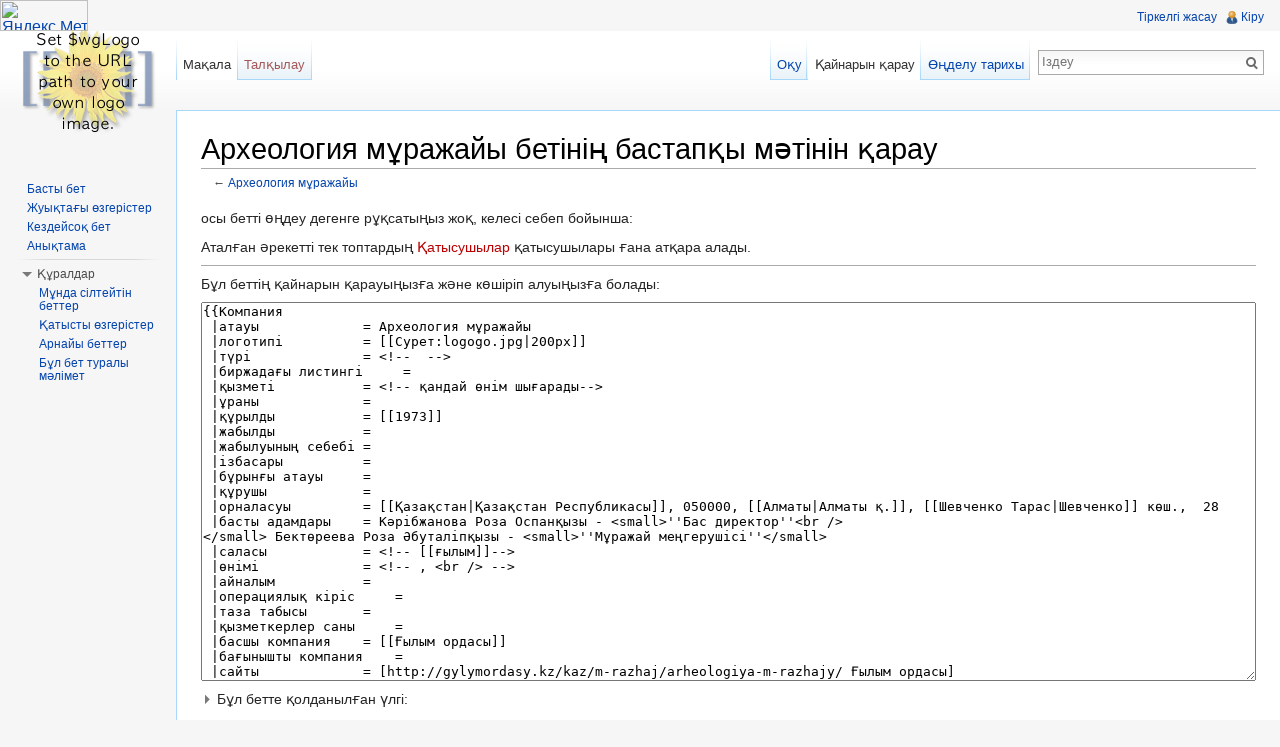

--- FILE ---
content_type: text/html; charset=UTF-8
request_url: https://kk.encyclopedia.kz/index.php?title=%D0%90%D1%80%D1%85%D0%B5%D0%BE%D0%BB%D0%BE%D0%B3%D0%B8%D1%8F_%D0%BC%D2%B1%D1%80%D0%B0%D0%B6%D0%B0%D0%B9%D1%8B&action=edit
body_size: 8206
content:
<!-- Yandex.Metrika informer -->
<a href="https://metrika.yandex.ru/stat/?id=11691748&amp;from=informer"
target="_blank" rel="nofollow"><img src="https://informer.yandex.ru/informer/11691748/3_1_FFFFFFFF_EFEFEFFF_0_pageviews"
style="width:88px; height:31px; border:0;" alt="Яндекс.Метрика" title="Яндекс.Метрика: данные за сегодня (просмотры, визиты и уникальные посетители)" class="ym-advanced-informer" data-cid="11691748" data-lang="ru" /></a>
<!-- /Yandex.Metrika informer -->

<!-- Yandex.Metrika counter -->
<script type="text/javascript" >
   (function(m,e,t,r,i,k,a){m[i]=m[i]||function(){(m[i].a=m[i].a||[]).push(arguments)};
   m[i].l=1*new Date();
   for (var j = 0; j < document.scripts.length; j++) {if (document.scripts[j].src === r) { return; }}
   k=e.createElement(t),a=e.getElementsByTagName(t)[0],k.async=1,k.src=r,a.parentNode.insertBefore(k,a)})
   (window, document, "script", "https://mc.yandex.ru/metrika/tag.js", "ym");

   ym(11691748, "init", {
        clickmap:true,
        trackLinks:true,
        accurateTrackBounce:true
   });
</script>
<noscript><div><img src="https://mc.yandex.ru/watch/11691748" style="position:absolute; left:-9999px;" alt="" /></div></noscript>
<!-- /Yandex.Metrika counter -->
<!DOCTYPE html>
<html lang="kk-KZ" dir="ltr" class="client-nojs">
<head>
<meta charset="UTF-8" />
<title>Археология мұражайы бетінің бастапқы мәтінін қарау — Қазақ Энциклопедиясы</title>
<meta http-equiv="X-UA-Compatible" content="IE=EDGE" />
<meta name="generator" content="MediaWiki 1.23.3" />
<meta name="robots" content="noindex,nofollow" />
<link rel="shortcut icon" href="/favicon.ico" />
<link rel="search" type="application/opensearchdescription+xml" href="/opensearch_desc.php" title="Қазақ Энциклопедиясы (kk-kz)" />
<link rel="EditURI" type="application/rsd+xml" href="https://kk.encyclopedia.kz/api.php?action=rsd" />
<link rel="alternate" type="application/atom+xml" title="Қазақ Энциклопедиясы Atom арнасы" href="/index.php?title=%D0%90%D1%80%D0%BD%D0%B0%D0%B9%D1%8B:%D0%96%D1%83%D1%8B%D2%9B%D1%82%D0%B0%D2%93%D1%8B_%D3%A9%D0%B7%D0%B3%D0%B5%D1%80%D1%96%D1%81%D1%82%D0%B5%D1%80&amp;feed=atom" />
<link rel="stylesheet" href="https://kk.encyclopedia.kz/load.php?debug=false&amp;lang=kk-kz&amp;modules=mediawiki.legacy.commonPrint%2Cshared%7Cmediawiki.skinning.interface%7Cmediawiki.ui.button%7Cskins.vector.styles&amp;only=styles&amp;skin=vector&amp;*" />
<meta name="ResourceLoaderDynamicStyles" content="" />
<style>a:lang(ar),a:lang(kk-arab),a:lang(mzn),a:lang(ps),a:lang(ur){text-decoration:none}
/* cache key: p-347598_encykk:resourceloader:filter:minify-css:7:ef8cd07610878b172e30cf66ba0fec7e */</style>
<script src="https://kk.encyclopedia.kz/load.php?debug=false&amp;lang=kk-kz&amp;modules=startup&amp;only=scripts&amp;skin=vector&amp;*"></script>
<script>if(window.mw){
mw.config.set({"wgCanonicalNamespace":"","wgCanonicalSpecialPageName":false,"wgNamespaceNumber":0,"wgPageName":"Археология_мұражайы","wgTitle":"Археология мұражайы","wgCurRevisionId":38771,"wgRevisionId":0,"wgArticleId":19386,"wgIsArticle":false,"wgIsRedirect":false,"wgAction":"edit","wgUserName":null,"wgUserGroups":["*"],"wgCategories":[],"wgBreakFrames":true,"wgPageContentLanguage":"kk-kz","wgPageContentModel":"wikitext","wgSeparatorTransformTable":[",\t."," \t,"],"wgDigitTransformTable":["",""],"wgDefaultDateFormat":"ymd","wgMonthNames":["","қаңтар","ақпан","наурыз","сәуір","мамыр","маусым","шілде","тамыз","қыркүйек","қазан","қараша","желтоқсан"],"wgMonthNamesShort":["","қаң","ақп","нау","cәу","мам","мау","шіл","там","қыр","қаз","қар","жел"],"wgRelevantPageName":"Археология_мұражайы","wgIsProbablyEditable":false,"wgRestrictionEdit":[],"wgRestrictionMove":[]});
}</script><script>if(window.mw){
mw.loader.implement("user.options",function($,jQuery){mw.user.options.set({"ccmeonemails":0,"cols":80,"date":"default","diffonly":0,"disablemail":0,"editfont":"default","editondblclick":0,"editsectiononrightclick":0,"enotifminoredits":0,"enotifrevealaddr":0,"enotifusertalkpages":1,"enotifwatchlistpages":1,"extendwatchlist":0,"fancysig":0,"forceeditsummary":0,"gender":"unknown","hideminor":0,"hidepatrolled":0,"imagesize":2,"math":1,"minordefault":0,"newpageshidepatrolled":0,"nickname":"","norollbackdiff":0,"numberheadings":0,"previewonfirst":0,"previewontop":1,"rcdays":7,"rclimit":50,"rows":25,"showhiddencats":0,"shownumberswatching":1,"showtoolbar":1,"skin":"vector","stubthreshold":0,"thumbsize":2,"underline":2,"uselivepreview":0,"usenewrc":0,"watchcreations":1,"watchdefault":1,"watchdeletion":0,"watchlistdays":3,"watchlisthideanons":0,"watchlisthidebots":0,"watchlisthideliu":0,"watchlisthideminor":0,"watchlisthideown":0,"watchlisthidepatrolled":0,"watchmoves":0,"wllimit":250,
"useeditwarning":1,"prefershttps":1,"language":"kk-kz","variant-gan":"gan","variant-iu":"iu","variant-kk":"kk","variant-ku":"ku","variant-shi":"shi","variant-sr":"sr","variant-tg":"tg","variant-uz":"uz","variant-zh":"zh","searchNs0":true,"searchNs1":false,"searchNs2":false,"searchNs3":false,"searchNs4":false,"searchNs5":false,"searchNs6":false,"searchNs7":false,"searchNs8":false,"searchNs9":false,"searchNs10":false,"searchNs11":false,"searchNs12":false,"searchNs13":false,"searchNs14":false,"searchNs15":false,"variant":"kk-kz"});},{},{});mw.loader.implement("user.tokens",function($,jQuery){mw.user.tokens.set({"editToken":"+\\","patrolToken":false,"watchToken":false});},{},{});
/* cache key: p-347598_encykk:resourceloader:filter:minify-js:7:3107f2e8e73069c93b4c44c16f97e400 */
}</script>
<script>if(window.mw){
mw.loader.load(["mediawiki.page.startup","mediawiki.legacy.wikibits","mediawiki.legacy.ajax","skins.vector.js"]);
}</script>
<!--[if lt IE 7]><style type="text/css">body{behavior:url("/skins/vector/csshover.min.htc")}</style><![endif]--></head>
<body class="mediawiki ltr sitedir-ltr ns-0 ns-subject page-Археология_мұражайы skin-vector action-edit vector-animateLayout">
		<div id="mw-page-base" class="noprint"></div>
		<div id="mw-head-base" class="noprint"></div>
		<div id="content" class="mw-body" role="main">
			<a id="top"></a>
			<div id="mw-js-message" style="display:none;"></div>
						<h1 id="firstHeading" class="firstHeading" lang="kk-KZ"><span dir="auto">Археология мұражайы бетінің бастапқы мәтінін қарау</span></h1>
						<div id="bodyContent">
								<div id="contentSub">← <a href="/index.php/%D0%90%D1%80%D1%85%D0%B5%D0%BE%D0%BB%D0%BE%D0%B3%D0%B8%D1%8F_%D0%BC%D2%B1%D1%80%D0%B0%D0%B6%D0%B0%D0%B9%D1%8B" title="Археология мұражайы">Археология мұражайы</a></div>
												<div id="jump-to-nav" class="mw-jump">
					Мұнда ауысу:					<a href="#mw-navigation">шарлау</a>, 					<a href="#p-search">іздеу</a>
				</div>
				<div id="mw-content-text"><p>осы бетті өңдеу дегенге рұқсатыңыз жоқ, келесі себеп бойынша:
</p>
<div class="permissions-errors">
<p>Аталған әрекетті тек топтардың <a href="/index.php?title=%D2%9A%D0%B0%D0%B7%D0%B0%D2%9B_%D0%AD%D0%BD%D1%86%D0%B8%D0%BA%D0%BB%D0%BE%D0%BF%D0%B5%D0%B4%D0%B8%D1%8F%D1%81%D1%8B:%D2%9A%D0%B0%D1%82%D1%8B%D1%81%D1%83%D1%88%D1%8B%D0%BB%D0%B0%D1%80&amp;action=edit&amp;redlink=1" class="new" title="Қазақ Энциклопедиясы:Қатысушылар (мұндай бет жоқ)">Қатысушылар</a> қатысушылары ғана атқара алады.
</p>
</div>
<hr />
<p>Бұл беттің қайнарын қарауыңызға және көшіріп алуыңызға болады:
</p><textarea readonly="" accesskey="," id="wpTextbox1" cols="80" rows="25" style="" lang="kk-kz" dir="ltr" name="wpTextbox1">{{Компания
 |атауы             = Археология мұражайы
 |логотипі          = [[Сурет:logogo.jpg|200px]]
 |түрі              = &lt;!--  -->
 |биржадағы листингі     = 
 |қызметі           = &lt;!-- қандай өнім шығарады-->
 |ұраны             = 
 |құрылды           = [[1973]]
 |жабылды           = 
 |жабылуының себебі = 
 |ізбасары          = 
 |бұрынғы атауы     = 
 |құрушы            = 
 |орналасуы         = [[Қазақстан|Қазақстан Республикасы]], 050000, [[Алматы|Алматы қ.]], [[Шевченко Тарас|Шевченко]] көш.,  28
 |басты адамдары    = Кәрібжанова Роза Оспанқызы - &lt;small>''Бас директор''&lt;br />
&lt;/small> Бектөреева Роза Әбуталіпқызы - &lt;small>''Мұражай меңгерушісі''&lt;/small>
 |саласы            = &lt;!-- [[ғылым]]-->
 |өнімі             = &lt;!-- , &lt;br /> -->
 |айналым           = 
 |операциялық кіріс     = 
 |таза табысы       = 
 |қызметкерлер саны     = 
 |басшы компания    = [[Ғылым ордасы]]
 |бағынышты компания    = 
 |сайты             = [http://gylymordasy.kz/kaz/m-razhaj/arheologiya-m-razhajy/ Ғылым ордасы]
}}

==Сипаттамасы==
'''Археология мұражайы''' — [[Қазақстан]]дағы археология қазбалардан табылған көне заман мұраларын сақтап, зерттейтін мәдени мекеме. Тарих, [[археология]] және этнография институтының жанынан 1973 жылы ашылды. Мұражайдың негізгі мақсаты – Қазақстан жеріндегі адамзат қоғамының ежелгі дәуірінен бастап, кейінгі орта ғасырға дейінгі аралықтағы даму жолын заттай деректер арқылы көрсету. Мұражайда қазақ жерін мекендеген тайпалар мен халықтардың мәдени даму деңгейі, олардың бүкіләлемдік өркендеудің қазынасына қосқан үлесі туралы мағлұматтар беретін көптеген ескерткіштер сақталған. Мұражай экспонаттары іштей өзара кезеңдер мен аудандарға жіктелетін үлкен төрт бөлімнен тұрады. Көрменің бірінші бөлімі «[[Алғашқы қауымдық қоғам мен оның ыдырауы]]» тақырыбына арналған. Мұнда қойылған тас экспонаттар Қазақстан жері адамзаттың алғаш қалыптасып, дамыған аймағына жататындығын көрсетеді. Көрмеде [[палеолит]] тұрақтары Бөріқазған, Тәңірқазған қоныстарынан табылған, кремниден жасалған тас құралдардан бастап, Қазақстанның түкпір-түкпірінде орналасқан тас дәуірі ескерткіштерінен жиналған тас шапқылар, қалақшалар, қырғыштар, нуклеустер қойылған. Қаратауда жүргізілген қазба кезінде табылған тас құралдар мен қарулар жинақталған. Олардың ішінде көптеген найзаның ұштары, қырғыш, қалақша, қол шапқылар бар. Неолит пен энеолит дәуірінің құралдарын Шығыс, Оңтүстік және Орталық Қазақстанда жүргізілген қазбалар кезінде және кездейсоқ табылған тас білезіктер мен балталар, найзаның ұштары құрайды.

Мұражайдың келесі бөлімі қола дәуірінің ескерткіштері – [[Андрон мәдениеті]]не, [[Беғазы-Дәндібай мәдениеті]]не арналған. Қола құралдарды жасауға қажетті мыс пен қорғасын кен орындары [[Шығыс Қазақстан|Шығыс]] пен [[Орталық Қазақстан]]нан табылған. Қола дәуірінің қоныстары мен зираттарының осы өңірлерден көптеп табылуы тегін емес. Мұражай көрмесіне найзаның, жебенің ұштары, қола мен алтыннан жасалған зергерлік бұйымдар қойылған. Таутары мен Қарақұдық зираттарынан табылған қыш ыдыстар, балталар, айбалталар, әшекей бұйымдары [[Андрон мәдениеті]]нің айқын белгілерін және оның оңтүстік және оңтүстік шығыс аудандағы өзіндік ерекшеліктерін көрсетеді. Үшінші бөлім ерте темір ғасырына (б.з.б. 8 – б.з. 5 ғасырлар) арналған. Бөлімде Тасмола мәдениетінің ескерткіштеріне жүргізілген зерттеу кезінде жиналған қарулар, ат әбзелдері, қолданбалы өнер туындылары, сүйектен жасалған бұйымдар мен қоладан құйылған аңдардың денесі жинақталған. Жетісудағы [[Сақ мәдениеті]]нің дамуын айқын көрсететін Есік қорғанынан табылған «Алтын адамның» қалпына келтірілген киімі ерекше көңіл аудартады. «[[Алтын адам]]ның» үстіндегі киімі мен шошақ қалпағын айнытпай қайталайтын жаңа көшірме 1997 жылы мұражай төрінен орын алды. Оның түпнұсқасы арнайы алтын қазынажайда сақтаулы. Бас сүйектерінің негізінде [[Герасимов|М.М.Герасимовтың]] шеберханасында қалпына келтірілген сақтың, үйсіннің және сармат әйелінің қола мүсіндері Қазақстан жерін мекендеген тайпа өкілдерінің бет-бейнесін көз алдына елестетеді. Мұражайдың төртінші бөлімі орта ғасыр ескерткіштеріне арналған. Мұнда орта ғасырдағы [[Тараз]], [[Алмалы]], [[Талғар]], [[Ақтөбе]], [[Баба ата]] қалаларында жүргізілген зерттеулер кезінде жиналған қыш ыдыстар, шыныдан, мыстан жасалған бұйымдар, қолданбалы өнер туындылары қойылған. Көп жылдардан бері зерттеу жұмыстары жүргізіліп келе жатқан Отырар қаласының материалдарынан арнайы көрме жасалған. Қаланың әуеден түсірілген суретінен оның 16–18 ғасырлардағы құрылысының іздері анық байқалады. Ортағасырлық құрылыс өнері мен архитектурасы жетістіктерін бейнелейтін бірқатар суреттер мен екі макет қойылған. Олар: [[Айша Бибі]] мен [[Қожа Ахмет Йасауи]] күмбездері. Мұражай қоры жыл сайын жаңа материалдармен толықтырылып келеді.&lt;ref>“Қазақстан”: Ұлттық энцклопедия/Бас редактор Ә. Нысанбаев – Алматы “Қазақ энциклопедиясы” Бас редакциясы, 1998 ISBN 5-89800-123-9&lt;/ref>&lt;ref>Қазақ мәдениеті. Энциклопедиялық анықтамалық. Алматы: “Аруна Ltd.” ЖШС, 2005 ISBN 9965-26-095-8&lt;/ref>

== Дереккөздер ==
&lt;references/>

== Тағы қараңыз ==
* [[Сирек кездесетін кітаптар мұражайы]]
* [[Қазақстан Республикасының Ұлттық ғылым академиясы]]
* [[Орталық ғылыми кітапхана]]

== Сілтемелер==
*[http://visitkazakhstan.nur.kz/kk/guide/information/8/11/ Жезқазған қаласы / Портал visitkazakhstan.nur.kz]
*[http://www.khabar.kz/kaz/socium/Bugin_Ulttik_Gilim_akademijasinda_Gilim_ordasi_ashildi.html «Хабар» Агенттігі — Бүгін Ұлттық Ғылым академиясында Ғылым ордасы]

==Суреттер==
&lt;gallery>
Сурет:Археология мұражайы экспозициясынан көрініс.jpeg|Археология мұражайының жаңартылған экспозициясынан көрініс
Сурет:Археология мұражайы экспозициясынан көрініс 2.jpeg|Археология мұражайының жаңартылған экспозициясынан көрініс
&lt;/gallery>

[[Санат:Қазақстандағы археология]]
[[Санат:Ғылым]]
[[Санат:Ғылыми институттар]]
[[Санат:Ғылымтану]]
[[Санат:Ғылым тарихы]]
</textarea><div class="templatesUsed"><div class="mw-templatesUsedExplanation"><p>Бұл бетте қолданылған үлгі:
</p></div><ul>
<li><a href="/index.php?title=%D2%AE%D0%BB%D0%B3%D1%96:%D0%9A%D0%BE%D0%BC%D0%BF%D0%B0%D0%BD%D0%B8%D1%8F&amp;action=edit&amp;redlink=1" class="new" title="Үлгі:Компания (мұндай бет жоқ)">Үлгі:Компания</a> (<a href="/index.php?title=%D2%AE%D0%BB%D0%B3%D1%96:%D0%9A%D0%BE%D0%BC%D0%BF%D0%B0%D0%BD%D0%B8%D1%8F&amp;action=edit" class="new" title="Үлгі:Компания (мұндай бет жоқ)">қайнарын қарау</a>) </li></ul></div><p id="mw-returnto"><a href="/index.php/%D0%90%D1%80%D1%85%D0%B5%D0%BE%D0%BB%D0%BE%D0%B3%D0%B8%D1%8F_%D0%BC%D2%B1%D1%80%D0%B0%D0%B6%D0%B0%D0%B9%D1%8B" title="Археология мұражайы">Археология мұражайы</a> дегенге қайта келу.</p>
</div>								<div class="printfooter">
				«<a href="https://kk.encyclopedia.kz/index.php/Археология_мұражайы">https://kk.encyclopedia.kz/index.php/Археология_мұражайы</a>» бетінен алынған				</div>
												<div id='catlinks' class='catlinks catlinks-allhidden'></div>												<div class="visualClear"></div>
							</div>
		</div>
		<div id="mw-navigation">
			<h2>Бағыттау мәзірі</h2>
			<div id="mw-head">
				<div id="p-personal" role="navigation" class="" aria-labelledby="p-personal-label">
	<h3 id="p-personal-label">Жеке құралдар</h3>
	<ul>
<li id="pt-createaccount"><a href="/index.php?title=%D0%90%D1%80%D0%BD%D0%B0%D0%B9%D1%8B:%D2%9A%D0%B0%D1%82%D1%8B%D1%81%D1%83%D1%88%D1%8B_%D0%BA%D1%96%D1%80%D1%83%D1%96&amp;returnto=%D0%90%D1%80%D1%85%D0%B5%D0%BE%D0%BB%D0%BE%D0%B3%D0%B8%D1%8F+%D0%BC%D2%B1%D1%80%D0%B0%D0%B6%D0%B0%D0%B9%D1%8B&amp;returntoquery=action%3Dedit&amp;type=signup">Тіркелгі жасау</a></li><li id="pt-login"><a href="/index.php?title=%D0%90%D1%80%D0%BD%D0%B0%D0%B9%D1%8B:%D2%9A%D0%B0%D1%82%D1%8B%D1%81%D1%83%D1%88%D1%8B_%D0%BA%D1%96%D1%80%D1%83%D1%96&amp;returnto=%D0%90%D1%80%D1%85%D0%B5%D0%BE%D0%BB%D0%BE%D0%B3%D0%B8%D1%8F+%D0%BC%D2%B1%D1%80%D0%B0%D0%B6%D0%B0%D0%B9%D1%8B&amp;returntoquery=action%3Dedit" title="Кіруіңізді ұсынамыз, ол міндетті емес. [o]" accesskey="o">Кіру</a></li>	</ul>
</div>
				<div id="left-navigation">
					<div id="p-namespaces" role="navigation" class="vectorTabs" aria-labelledby="p-namespaces-label">
	<h3 id="p-namespaces-label">Есім кеңістіктері</h3>
	<ul>
					<li  id="ca-nstab-main" class="selected"><span><a href="/index.php/%D0%90%D1%80%D1%85%D0%B5%D0%BE%D0%BB%D0%BE%D0%B3%D0%B8%D1%8F_%D0%BC%D2%B1%D1%80%D0%B0%D0%B6%D0%B0%D0%B9%D1%8B"  title="Мағлұмат бетін қарау [c]" accesskey="c">Мақала</a></span></li>
					<li  id="ca-talk" class="new"><span><a href="/index.php?title=%D0%A2%D0%B0%D0%BB%D2%9B%D1%8B%D0%BB%D0%B0%D1%83:%D0%90%D1%80%D1%85%D0%B5%D0%BE%D0%BB%D0%BE%D0%B3%D0%B8%D1%8F_%D0%BC%D2%B1%D1%80%D0%B0%D0%B6%D0%B0%D0%B9%D1%8B&amp;action=edit&amp;redlink=1"  title="Мағлұмат бетті талқылау [t]" accesskey="t">Талқылау</a></span></li>
			</ul>
</div>
<div id="p-variants" role="navigation" class="vectorMenu emptyPortlet" aria-labelledby="p-variants-label">
	<h3 id="mw-vector-current-variant">
		</h3>
	<h3 id="p-variants-label"><span>Нұсқалар</span><a href="#"></a></h3>
	<div class="menu">
		<ul>
					</ul>
	</div>
</div>
				</div>
				<div id="right-navigation">
					<div id="p-views" role="navigation" class="vectorTabs" aria-labelledby="p-views-label">
	<h3 id="p-views-label">Көрініс</h3>
	<ul>
					<li id="ca-view"><span><a href="/index.php/%D0%90%D1%80%D1%85%D0%B5%D0%BE%D0%BB%D0%BE%D0%B3%D0%B8%D1%8F_%D0%BC%D2%B1%D1%80%D0%B0%D0%B6%D0%B0%D0%B9%D1%8B" >Оқу</a></span></li>
					<li id="ca-viewsource" class="selected"><span><a href="/index.php?title=%D0%90%D1%80%D1%85%D0%B5%D0%BE%D0%BB%D0%BE%D0%B3%D0%B8%D1%8F_%D0%BC%D2%B1%D1%80%D0%B0%D0%B6%D0%B0%D0%B9%D1%8B&amp;action=edit"  title="Бұл бет қорғалған. Қайнарын қарай аласыз. [e]" accesskey="e">Қайнарын қарау</a></span></li>
					<li id="ca-history" class="collapsible"><span><a href="/index.php?title=%D0%90%D1%80%D1%85%D0%B5%D0%BE%D0%BB%D0%BE%D0%B3%D0%B8%D1%8F_%D0%BC%D2%B1%D1%80%D0%B0%D0%B6%D0%B0%D0%B9%D1%8B&amp;action=history"  title="Бұл беттін соңғы нұсқалары. [h]" accesskey="h">Өңделу тарихы</a></span></li>
			</ul>
</div>
<div id="p-cactions" role="navigation" class="vectorMenu emptyPortlet" aria-labelledby="p-cactions-label">
	<h3 id="p-cactions-label"><span>Әрекеттер</span><a href="#"></a></h3>
	<div class="menu">
		<ul>
					</ul>
	</div>
</div>
<div id="p-search" role="search">
	<h3><label for="searchInput">Іздеу</label></h3>
	<form action="/index.php" id="searchform">
					<div id="simpleSearch">
					<input type="search" name="search" placeholder="Іздеу" title="Қазақ Энциклопедиясы жобасында іздеу [f]" accesskey="f" id="searchInput" /><input type="hidden" value="Арнайы:Іздеу" name="title" /><input type="submit" name="fulltext" value="Іздеу" title="Осы мәтіні бар бетті іздеу" id="mw-searchButton" class="searchButton mw-fallbackSearchButton" /><input type="submit" name="go" value="Өту" title="Егер дәл осы атауымен болса бетке өтіп кету" id="searchButton" class="searchButton" />		</div>
	</form>
</div>
				</div>
			</div>
			<div id="mw-panel">
					<div id="p-logo" role="banner"><a style="background-image: url(/skins/common/images/wiki.png);" href="/index.php/%D0%91%D0%B0%D1%81%D1%82%D1%8B_%D0%B1%D0%B5%D1%82"  title="Басты бетке"></a></div>
				<div class="portal" role="navigation" id='p-navigation' aria-labelledby='p-navigation-label'>
	<h3 id='p-navigation-label'>Бағыттау</h3>
	<div class="body">
		<ul>
			<li id="n-mainpage-description"><a href="/index.php/%D0%91%D0%B0%D1%81%D1%82%D1%8B_%D0%B1%D0%B5%D1%82" title="Басты бетке [z]" accesskey="z">Басты бет</a></li>
			<li id="n-recentchanges"><a href="/index.php/%D0%90%D1%80%D0%BD%D0%B0%D0%B9%D1%8B:%D0%96%D1%83%D1%8B%D2%9B%D1%82%D0%B0%D2%93%D1%8B_%D3%A9%D0%B7%D0%B3%D0%B5%D1%80%D1%96%D1%81%D1%82%D0%B5%D1%80" title="Осы уикидегі жуықтағы өзгерістер тізімі. [r]" accesskey="r">Жуықтағы өзгерістер</a></li>
			<li id="n-randompage"><a href="/index.php/%D0%90%D1%80%D0%BD%D0%B0%D0%B9%D1%8B:%D0%9A%D0%B5%D0%B7%D0%B4%D0%B5%D0%B9%D1%81%D0%BE%D2%9B" title="Кездейсоқ бетті жүктеу [x]" accesskey="x">Кездейсоқ бет</a></li>
			<li id="n-help"><a href="https://www.mediawiki.org/wiki/Special:MyLanguage/Help:Contents" title="Анықтама табу орны.">Анықтама</a></li>
		</ul>
	</div>
</div>
<div class="portal" role="navigation" id='p-tb' aria-labelledby='p-tb-label'>
	<h3 id='p-tb-label'>Құралдар</h3>
	<div class="body">
		<ul>
			<li id="t-whatlinkshere"><a href="/index.php/%D0%90%D1%80%D0%BD%D0%B0%D0%B9%D1%8B:%D0%9C%D1%8B%D0%BD%D0%B4%D0%B0_%D1%81%D1%96%D0%BB%D1%82%D0%B5%D0%B3%D0%B5%D0%BD%D0%B4%D0%B5%D1%80/%D0%90%D1%80%D1%85%D0%B5%D0%BE%D0%BB%D0%BE%D0%B3%D0%B8%D1%8F_%D0%BC%D2%B1%D1%80%D0%B0%D0%B6%D0%B0%D0%B9%D1%8B" title="Мұнда сілтейтін барлық бет тізімі [j]" accesskey="j">Мұнда сілтейтін беттер</a></li>
			<li id="t-recentchangeslinked"><a href="/index.php/%D0%90%D1%80%D0%BD%D0%B0%D0%B9%D1%8B:%D0%A1%D1%96%D0%BB%D1%82%D0%B5%D0%BD%D0%B3%D0%B5%D0%BD%D0%B4%D0%B5%D1%80%D0%B4%D1%96%D2%A3_%D3%A9%D0%B7%D0%B3%D0%B5%D1%80%D1%96%D1%81%D1%82%D0%B5%D1%80%D1%96/%D0%90%D1%80%D1%85%D0%B5%D0%BE%D0%BB%D0%BE%D0%B3%D0%B8%D1%8F_%D0%BC%D2%B1%D1%80%D0%B0%D0%B6%D0%B0%D0%B9%D1%8B" title="Мыннан сілтенген беттердің жуықтағы өзгерістері [k]" accesskey="k">Қатысты өзгерістер</a></li>
			<li id="t-specialpages"><a href="/index.php/%D0%90%D1%80%D0%BD%D0%B0%D0%B9%D1%8B:%D0%90%D1%80%D0%BD%D0%B0%D0%B9%D1%8B_%D0%B1%D0%B5%D1%82%D1%82%D0%B5%D1%80" title="Барлық арнайы беттер тізімі [q]" accesskey="q">Арнайы беттер</a></li>
			<li id="t-info"><a href="/index.php?title=%D0%90%D1%80%D1%85%D0%B5%D0%BE%D0%BB%D0%BE%D0%B3%D0%B8%D1%8F_%D0%BC%D2%B1%D1%80%D0%B0%D0%B6%D0%B0%D0%B9%D1%8B&amp;action=info">Бұл бет туралы мәлімет</a></li>
		</ul>
	</div>
</div>
			</div>
		</div>
		<div id="footer" role="contentinfo">
							<ul id="footer-places">
											<li id="footer-places-privacy"><a href="/index.php/%D2%9A%D0%B0%D0%B7%D0%B0%D2%9B_%D0%AD%D0%BD%D1%86%D0%B8%D0%BA%D0%BB%D0%BE%D0%BF%D0%B5%D0%B4%D0%B8%D1%8F%D1%81%D1%8B:%D0%96%D0%B5%D0%BA%D0%B5_%D2%9B%D2%B1%D0%BF%D0%B8%D1%8F%D1%81%D1%8B%D0%BD_%D1%81%D0%B0%D2%9B%D1%82%D0%B0%D1%83" title="Қазақ Энциклопедиясы:Жеке құпиясын сақтау">Жеке құпиясын сақтау</a></li>
											<li id="footer-places-about"><a href="/index.php/%D2%9A%D0%B0%D0%B7%D0%B0%D2%9B_%D0%AD%D0%BD%D1%86%D0%B8%D0%BA%D0%BB%D0%BE%D0%BF%D0%B5%D0%B4%D0%B8%D1%8F%D1%81%D1%8B:%D0%96%D0%BE%D0%B1%D0%B0_%D1%82%D1%83%D1%80%D0%B0%D0%BB%D1%8B" title="Қазақ Энциклопедиясы:Жоба туралы">Қазақ Энциклопедиясы туралы</a></li>
											<li id="footer-places-disclaimer"><a href="/index.php/%D2%9A%D0%B0%D0%B7%D0%B0%D2%9B_%D0%AD%D0%BD%D1%86%D0%B8%D0%BA%D0%BB%D0%BE%D0%BF%D0%B5%D0%B4%D0%B8%D1%8F%D1%81%D1%8B:%D0%96%D0%B0%D1%83%D0%B0%D0%BF%D0%BA%D0%B5%D1%80%D1%88%D1%96%D0%BB%D1%96%D0%BA%D1%82%D0%B5%D0%BD_%D0%B1%D0%B0%D1%81_%D1%82%D0%B0%D1%80%D1%82%D1%83" title="Қазақ Энциклопедиясы:Жауапкершіліктен бас тарту">Жауапкершіліктен бас тарту</a></li>
									</ul>
										<ul id="footer-icons" class="noprint">
					<li id="footer-poweredbyico">
						<a href="//www.mediawiki.org/"><img src="/skins/common/images/poweredby_mediawiki_88x31.png" alt="Powered by MediaWiki" width="88" height="31" /></a>
					</li>
				</ul>
						<div style="clear:both"></div>
		</div>
		<script>/*<![CDATA[*/window.jQuery && jQuery.ready();/*]]>*/</script><script>if(window.mw){
mw.loader.state({"site":"ready","user":"ready","user.groups":"ready"});
}</script>
<script>if(window.mw){
mw.loader.load(["mediawiki.action.edit.collapsibleFooter","mediawiki.user","mediawiki.hidpi","mediawiki.page.ready","mediawiki.searchSuggest","skins.vector.collapsibleNav"],null,true);
}</script>
<script>if(window.mw){
mw.config.set({"wgBackendResponseTime":147});
}</script>
	</body>
</html>


--- FILE ---
content_type: text/javascript; charset=utf-8
request_url: https://kk.encyclopedia.kz/load.php?debug=false&lang=kk-kz&modules=startup&only=scripts&skin=vector&*
body_size: 3523
content:
var mediaWikiLoadStart=(new Date()).getTime();function isCompatible(ua){if(ua===undefined){ua=navigator.userAgent;}return!((ua.indexOf('MSIE')!==-1&&parseFloat(ua.split('MSIE')[1])<6)||(ua.indexOf('Firefox/')!==-1&&parseFloat(ua.split('Firefox/')[1])<3)||ua.match(/BlackBerry[^\/]*\/[1-5]\./)||ua.match(/webOS\/1\.[0-4]/)||ua.match(/PlayStation/i)||ua.match(/SymbianOS|Series60/)||ua.match(/NetFront/)||ua.match(/Opera Mini/)||ua.match(/S40OviBrowser/)||(ua.match(/Glass/)&&ua.match(/Android/)));}var startUp=function(){mw.config=new mw.Map(true);mw.loader.addSource({"local":{"loadScript":"/load.php","apiScript":"/api.php"}});mw.loader.register([["site","1745602938",[],"site"],["noscript","1745602938",[],"noscript"],["startup","1761248417",[],"startup"],["filepage","1745602938"],["user.groups","1745602938",[],"user"],["user","1745602938",[],"user"],["user.cssprefs","1745602907",["mediawiki.user"],"private"],["user.options","1745602907",[],"private"],["user.tokens","1745602907",[],"private"],
["mediawiki.language.data","1745602938",["mediawiki.language.init"]],["mediawiki.skinning.elements","1745602938"],["mediawiki.skinning.content","1745602938"],["mediawiki.skinning.interface","1745602938"],["skins.cologneblue","1745602938"],["skins.modern","1745602938"],["skins.vector.styles","1745602938"],["skins.monobook.styles","1745602938"],["skins.vector.js","1745602938",["jquery.throttle-debounce"]],["skins.vector.collapsibleNav","1746630299",["jquery.client","jquery.cookie","jquery.tabIndex"]],["jquery","1745602938"],["jquery.appear","1745602938"],["jquery.arrowSteps","1745602938"],["jquery.async","1745602938"],["jquery.autoEllipsis","1745602938",["jquery.highlightText"]],["jquery.badge","1745602938",["mediawiki.language"]],["jquery.byteLength","1745602938"],["jquery.byteLimit","1745602938",["jquery.byteLength"]],["jquery.checkboxShiftClick","1745602938"],["jquery.chosen","1745602938"],["jquery.client","1745602938"],["jquery.color","1745602938",["jquery.colorUtil"]],[
"jquery.colorUtil","1745602938"],["jquery.cookie","1745602938"],["jquery.delayedBind","1745602938"],["jquery.expandableField","1745602938"],["jquery.farbtastic","1745602938",["jquery.colorUtil"]],["jquery.footHovzer","1745602938"],["jquery.form","1745602938"],["jquery.fullscreen","1745602938"],["jquery.getAttrs","1745602938"],["jquery.hidpi","1745602938"],["jquery.highlightText","1745602938",["jquery.mwExtension"]],["jquery.hoverIntent","1745602938"],["jquery.json","1745602938"],["jquery.localize","1745602938"],["jquery.makeCollapsible","1746630299"],["jquery.mockjax","1745602938"],["jquery.mw-jump","1745602938"],["jquery.mwExtension","1745602938"],["jquery.placeholder","1745602938"],["jquery.qunit","1745602938"],["jquery.qunit.completenessTest","1745602938",["jquery.qunit"]],["jquery.spinner","1745602938"],["jquery.jStorage","1745602938",["jquery.json"]],["jquery.suggestions","1745602938",["jquery.highlightText"]],["jquery.tabIndex","1745602938"],["jquery.tablesorter","1746670323",[
"jquery.mwExtension","mediawiki.language.months"]],["jquery.textSelection","1745602938",["jquery.client"]],["jquery.throttle-debounce","1745602938"],["jquery.validate","1745602938"],["jquery.xmldom","1745602938"],["jquery.tipsy","1745602938"],["jquery.ui.core","1745602938",[],"jquery.ui"],["jquery.ui.widget","1745602938",[],"jquery.ui"],["jquery.ui.mouse","1745602938",["jquery.ui.widget"],"jquery.ui"],["jquery.ui.position","1745602938",[],"jquery.ui"],["jquery.ui.draggable","1745602938",["jquery.ui.core","jquery.ui.mouse","jquery.ui.widget"],"jquery.ui"],["jquery.ui.droppable","1745602938",["jquery.ui.core","jquery.ui.draggable","jquery.ui.mouse","jquery.ui.widget"],"jquery.ui"],["jquery.ui.resizable","1745602938",["jquery.ui.core","jquery.ui.mouse","jquery.ui.widget"],"jquery.ui"],["jquery.ui.selectable","1745602938",["jquery.ui.core","jquery.ui.mouse","jquery.ui.widget"],"jquery.ui"],["jquery.ui.sortable","1745602938",["jquery.ui.core","jquery.ui.mouse","jquery.ui.widget"],
"jquery.ui"],["jquery.ui.accordion","1745602938",["jquery.ui.core","jquery.ui.widget"],"jquery.ui"],["jquery.ui.autocomplete","1745602938",["jquery.ui.core","jquery.ui.position","jquery.ui.widget"],"jquery.ui"],["jquery.ui.button","1745602938",["jquery.ui.core","jquery.ui.widget"],"jquery.ui"],["jquery.ui.datepicker","1745602938",["jquery.ui.core"],"jquery.ui"],["jquery.ui.dialog","1745602938",["jquery.ui.button","jquery.ui.core","jquery.ui.draggable","jquery.ui.mouse","jquery.ui.position","jquery.ui.resizable","jquery.ui.widget"],"jquery.ui"],["jquery.ui.progressbar","1745602938",["jquery.ui.core","jquery.ui.widget"],"jquery.ui"],["jquery.ui.slider","1745602938",["jquery.ui.core","jquery.ui.mouse","jquery.ui.widget"],"jquery.ui"],["jquery.ui.tabs","1745602938",["jquery.ui.core","jquery.ui.widget"],"jquery.ui"],["jquery.effects.core","1745602938",[],"jquery.ui"],["jquery.effects.blind","1745602938",["jquery.effects.core"],"jquery.ui"],["jquery.effects.bounce","1745602938",[
"jquery.effects.core"],"jquery.ui"],["jquery.effects.clip","1745602938",["jquery.effects.core"],"jquery.ui"],["jquery.effects.drop","1745602938",["jquery.effects.core"],"jquery.ui"],["jquery.effects.explode","1745602938",["jquery.effects.core"],"jquery.ui"],["jquery.effects.fade","1745602938",["jquery.effects.core"],"jquery.ui"],["jquery.effects.fold","1745602938",["jquery.effects.core"],"jquery.ui"],["jquery.effects.highlight","1745602938",["jquery.effects.core"],"jquery.ui"],["jquery.effects.pulsate","1745602938",["jquery.effects.core"],"jquery.ui"],["jquery.effects.scale","1745602938",["jquery.effects.core"],"jquery.ui"],["jquery.effects.shake","1745602938",["jquery.effects.core"],"jquery.ui"],["jquery.effects.slide","1745602938",["jquery.effects.core"],"jquery.ui"],["jquery.effects.transfer","1745602938",["jquery.effects.core"],"jquery.ui"],["moment","1745602938"],["mediawiki","1745602938"],["mediawiki.api","1745602938",["mediawiki.util"]],["mediawiki.api.category","1745602938",[
"mediawiki.Title","mediawiki.api"]],["mediawiki.api.edit","1745602938",["mediawiki.Title","mediawiki.api","user.tokens"]],["mediawiki.api.login","1745602938",["mediawiki.api"]],["mediawiki.api.parse","1745602938",["mediawiki.api"]],["mediawiki.api.watch","1745602938",["mediawiki.api","user.tokens"]],["mediawiki.debug","1745602938",["jquery.footHovzer","jquery.tipsy"]],["mediawiki.debug.init","1745602938",["mediawiki.debug"]],["mediawiki.feedback","1745602938",["jquery.ui.dialog","mediawiki.Title","mediawiki.api.edit","mediawiki.jqueryMsg"]],["mediawiki.hidpi","1745602938",["jquery.hidpi"]],["mediawiki.hlist","1745602938",["jquery.client"]],["mediawiki.htmlform","1746913056"],["mediawiki.icon","1745602938"],["mediawiki.inspect","1745602938",["jquery.byteLength","jquery.json"]],["mediawiki.notification","1745602938",["mediawiki.page.startup"]],["mediawiki.notify","1745602938"],["mediawiki.searchSuggest","1746630299",["jquery.client","jquery.placeholder","jquery.suggestions",
"mediawiki.api"]],["mediawiki.Title","1745602938",["jquery.byteLength","mediawiki.util"]],["mediawiki.toc","1746630299",["jquery.cookie"]],["mediawiki.Uri","1745602938"],["mediawiki.user","1745602938",["jquery.cookie","mediawiki.api","user.options","user.tokens"]],["mediawiki.util","1745602938",["jquery.client","jquery.mwExtension","mediawiki.notify","mediawiki.toc"]],["mediawiki.action.edit","1745602938",["jquery.byteLimit","jquery.textSelection","mediawiki.action.edit.styles"]],["mediawiki.action.edit.styles","1745602938"],["mediawiki.action.edit.collapsibleFooter","1745602938",["jquery.cookie","jquery.makeCollapsible","mediawiki.icon"]],["mediawiki.action.edit.preview","1745602938",["jquery.form","jquery.spinner","mediawiki.action.history.diff"]],["mediawiki.action.history","1745602938",[],"mediawiki.action.history"],["mediawiki.action.history.diff","1745602938",[],"mediawiki.action.history"],["mediawiki.action.view.dblClickEdit","1745602938",["mediawiki.page.startup",
"mediawiki.util"]],["mediawiki.action.view.metadata","1745602938"],["mediawiki.action.view.postEdit","1746630304",["jquery.cookie","mediawiki.jqueryMsg"]],["mediawiki.action.view.redirectToFragment","1745602938",["jquery.client"]],["mediawiki.action.view.rightClickEdit","1745602938"],["mediawiki.action.edit.editWarning","1750320401",["mediawiki.jqueryMsg"]],["mediawiki.action.watch.ajax","1745602907",["mediawiki.page.watch.ajax"]],["mediawiki.language","1745602938",["mediawiki.cldr","mediawiki.language.data"]],["mediawiki.cldr","1745602938",["mediawiki.libs.pluralruleparser"]],["mediawiki.libs.pluralruleparser","1745602938"],["mediawiki.language.init","1745602938"],["mediawiki.jqueryMsg","1745602938",["mediawiki.language","mediawiki.util"]],["mediawiki.language.months","1746670323",["mediawiki.language"]],["mediawiki.libs.jpegmeta","1745602938"],["mediawiki.page.gallery","1745602938"],["mediawiki.page.ready","1745602938",["jquery.checkboxShiftClick","jquery.makeCollapsible",
"jquery.mw-jump","jquery.placeholder","mediawiki.util"]],["mediawiki.page.startup","1745602938",["mediawiki.util"]],["mediawiki.page.patrol.ajax","1745602938",["jquery.spinner","mediawiki.Title","mediawiki.api","mediawiki.notify","mediawiki.page.startup","mediawiki.util","user.tokens"]],["mediawiki.page.watch.ajax","1750320098",["jquery.mwExtension","mediawiki.api.watch","mediawiki.notify","mediawiki.page.startup","mediawiki.util"]],["mediawiki.page.image.pagination","1745602938",["jquery.spinner","mediawiki.Uri","mediawiki.util"]],["mediawiki.special","1745602938"],["mediawiki.special.block","1745602938",["mediawiki.util"]],["mediawiki.special.changeemail","1748011851",["mediawiki.util"]],["mediawiki.special.changeslist","1745602938"],["mediawiki.special.changeslist.legend","1745602938"],["mediawiki.special.changeslist.legend.js","1745602938",["jquery.cookie","jquery.makeCollapsible"]],["mediawiki.special.changeslist.enhanced","1745602938"],["mediawiki.special.movePage","1745602938",[
"jquery.byteLimit"]],["mediawiki.special.pagesWithProp","1745602938"],["mediawiki.special.preferences","1761248417",["mediawiki.language"]],["mediawiki.special.recentchanges","1745602938",["mediawiki.special"]],["mediawiki.special.search","1746664887"],["mediawiki.special.undelete","1745602938"],["mediawiki.special.upload","1745602938",["mediawiki.libs.jpegmeta","mediawiki.util"]],["mediawiki.special.userlogin.common.styles","1745602938"],["mediawiki.special.userlogin.signup.styles","1745602938"],["mediawiki.special.userlogin.login.styles","1745602938"],["mediawiki.special.userlogin.common.js","1746631023"],["mediawiki.special.userlogin.signup.js","1746664469",["jquery.throttle-debounce","mediawiki.api","mediawiki.jqueryMsg"]],["mediawiki.special.javaScriptTest","1745602938",["jquery.qunit"]],["mediawiki.special.version","1745602938"],["mediawiki.legacy.ajax","1745602938",["mediawiki.legacy.wikibits","mediawiki.util"]],["mediawiki.legacy.commonPrint","1745602938"],[
"mediawiki.legacy.config","1745602938",["mediawiki.legacy.wikibits"]],["mediawiki.legacy.protect","1745602938",["jquery.byteLimit"]],["mediawiki.legacy.shared","1745602938"],["mediawiki.legacy.oldshared","1745602938"],["mediawiki.legacy.upload","1745602938",["jquery.spinner","mediawiki.Title","mediawiki.api","mediawiki.util"]],["mediawiki.legacy.wikibits","1745602938",["mediawiki.util"]],["mediawiki.ui","1745602938"],["mediawiki.ui.button","1745602938"],["oojs","1745602938"],["oojs-ui","1745602938",["oojs"]]]);mw.config.set({"wgLoadScript":"/load.php","debug":false,"skin":"vector","stylepath":"/skins","wgUrlProtocols":"http\\:\\/\\/|https\\:\\/\\/|ftp\\:\\/\\/|ftps\\:\\/\\/|ssh\\:\\/\\/|sftp\\:\\/\\/|irc\\:\\/\\/|ircs\\:\\/\\/|xmpp\\:|sip\\:|sips\\:|gopher\\:\\/\\/|telnet\\:\\/\\/|nntp\\:\\/\\/|worldwind\\:\\/\\/|mailto\\:|tel\\:|sms\\:|news\\:|svn\\:\\/\\/|git\\:\\/\\/|mms\\:\\/\\/|bitcoin\\:|magnet\\:|urn\\:|geo\\:|\\/\\/","wgArticlePath":"/index.php/$1","wgScriptPath":"",
"wgScriptExtension":".php","wgScript":"/index.php","wgSearchType":null,"wgVariantArticlePath":false,"wgActionPaths":{},"wgServer":"https://kk.encyclopedia.kz","wgUserLanguage":"kk-kz","wgContentLanguage":"kk-kz","wgVersion":"1.23.3","wgEnableAPI":true,"wgEnableWriteAPI":true,"wgMainPageTitle":"Басты бет","wgFormattedNamespaces":{"-2":"Таспа","-1":"Арнайы","0":"","1":"Талқылау","2":"Қатысушы","3":"Қатысушы талқылауы","4":"Қазақ Энциклопедиясы","5":"Қазақ Энциклопедиясы талқылауы","6":"Сурет","7":"Сурет талқылауы","8":"МедиаУики","9":"МедиаУики талқылауы","10":"Үлгі","11":"Үлгі талқылауы","12":"Анықтама","13":"Анықтама талқылауы","14":"Санат","15":"Санат талқылауы"},"wgNamespaceIds":{"таспа":-2,"арнайы":-1,"":0,"талқылау":1,"қатысушы":2,
"қатысушы_талқылауы":3,"қазақ_энциклопедиясы":4,"қазақ_энциклопедиясы_талқылауы":5,"сурет":6,"сурет_талқылауы":7,"медиауики":8,"медиауики_талқылауы":9,"үлгі":10,"үлгі_талқылауы":11,"анықтама":12,"анықтама_талқылауы":13,"санат":14,"санат_талқылауы":15,"taspa":-2,"arnaýı":-1,"talqılaw":1,"qatıswşı":2,"qatıswşı_talqılawı":3,"swret":6,"swret_talqılawı":7,"medïawïkï":8,"medïawïkï_talqılawı":9,"ülgi":10,"ülgi_talqılawı":11,"anıqtama":12,"anıqtama_talqılawı":13,"sanat":14,"sanat_talqılawı":15,"مەدياۋيكي":8,"مەدياۋيكي_تالقىلاۋى":9,"ٷلگٸ":10,"ٷلگٸ_تالقىلاۋى":11,"ٴۇلگٴى":10,"ٴۇلگٴى_تالقىلاۋى":11,"تاسپا":-2,"ارنايى":-1,"تالقىلاۋ":1,"قاتىسۋشى":2,"قاتىسۋشى_تالقىلاۋى":3,"سۋرەت":6,
"سۋرەت_تالقىلاۋى":7,"انىقتاما":12,"انىقتاما_تالقىلاۋى":13,"سانات":14,"سانات_تالقىلاۋى":15,"қазақ_энциклопедиясы_talqılawı":5,"қазақ_энциклопедиясы_تالقىلاۋى":5,"image":6,"image_talk":7,"media":-2,"special":-1,"talk":1,"user":2,"user_talk":3,"project":4,"project_talk":5,"file":6,"file_talk":7,"mediawiki":8,"mediawiki_talk":9,"template":10,"template_talk":11,"help":12,"help_talk":13,"category":14,"category_talk":15},"wgContentNamespaces":[0],"wgSiteName":"Қазақ Энциклопедиясы","wgFileExtensions":["png","gif","jpg","jpeg"],"wgDBname":"p-347598_encykk","wgFileCanRotate":true,"wgAvailableSkins":{"cologneblue":"CologneBlue","modern":"Modern","monobook":"MonoBook","vector":"Vector"},"wgExtensionAssetsPath":"/extensions","wgCookiePrefix":"p-347598_encykk","wgResourceLoaderMaxQueryLength":-1,"wgCaseSensitiveNamespaces":[],"wgLegalTitleChars":
" %!\"$\u0026'()*,\\-./0-9:;=?@A-Z\\\\\\^_`a-z~+\\u0080-\\uFFFF","wgResourceLoaderStorageVersion":1,"wgResourceLoaderStorageEnabled":false});};if(isCompatible()){document.write("\u003Cscript src=\"/load.php?debug=false\u0026amp;lang=kk-kz\u0026amp;modules=jquery%2Cmediawiki\u0026amp;only=scripts\u0026amp;skin=vector\u0026amp;version=20250425T174218Z\"\u003E\u003C/script\u003E");};
/* cache key: p-347598_encykk:resourceloader:filter:minify-js:7:3ad7cb0a120973c62dcc9194ba950e9a */